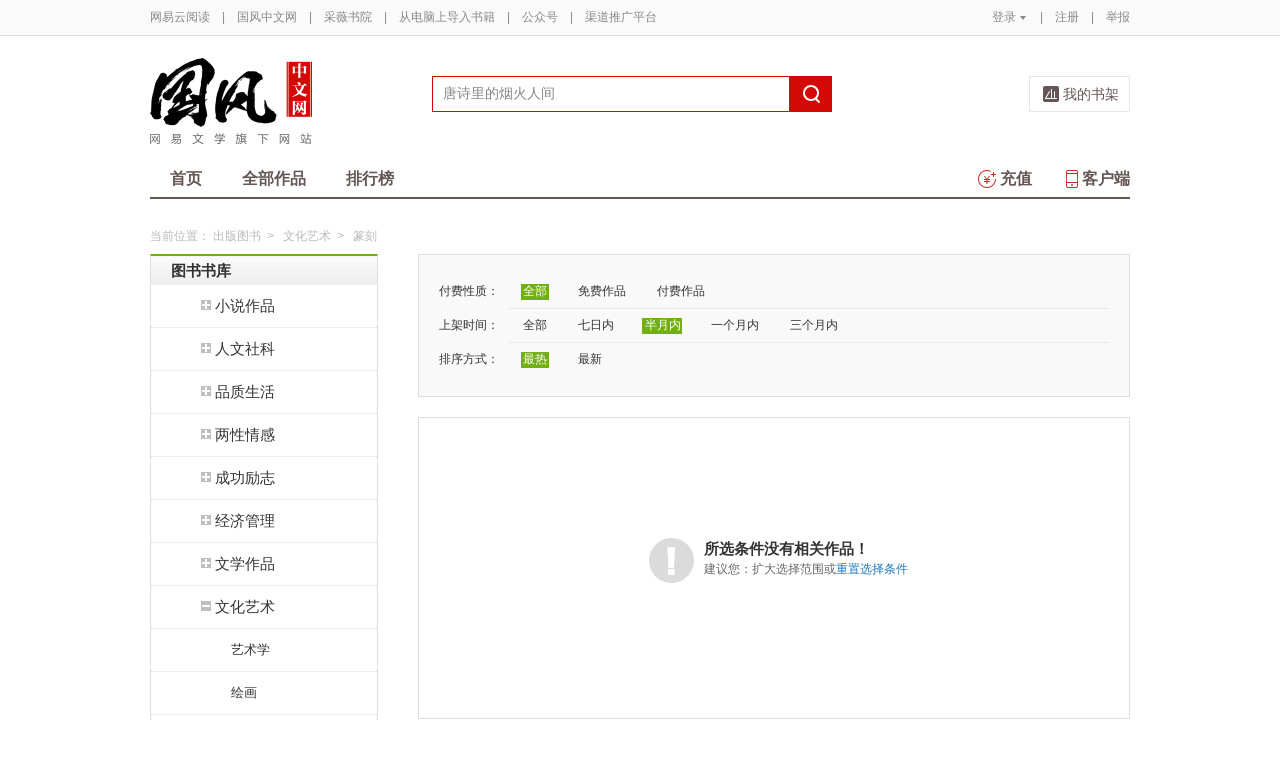

--- FILE ---
content_type: text/html;charset=UTF-8
request_url: https://guofeng.yuedu.163.com/book/category/category/2200/2204/0_2_1
body_size: 11217
content:
<!DOCTYPE html>
<html>
	<head>
		<meta http-equiv="content-type" content="text/html;charset=UTF-8"/>
		<meta http-equiv="X-UA-Compatible" content="IE=Edge" />
		<meta name="applicable-device" content="pc">
		<title>篆刻-篆刻排行榜—网易云阅读</title>
		<meta name="keywords" content="文化艺术，篆刻，篆刻排行榜，网易云阅读"/>
		<meta property="qc:admins" content="13454603154561636375" />
		<meta name="description" content="最好最全的在线免费阅读篆刻的网站，支持手机阅读"/>
		<meta property="wb:webmaster" content="0e2d310a7690a84c" />
		<link rel="shortcut icon" href="//yuedust.yuedu.126.net/favicon.ico?a7500236" />
		<link rel="apple-touch-icon-precomposed" sizes="114x114" href="//yuedust.yuedu.126.net/images/apple-touch-icon-114x114-precomposed.png?cdd9208d">
		<link rel="apple-touch-icon-precomposed" sizes="72x72" href="//yuedust.yuedu.126.net/images/apple-touch-icon-72x72-precomposed.png?5d1cd236">
		<link rel="apple-touch-icon-precomposed" href="//yuedust.yuedu.126.net/images/apple-touch-icon-precomposed.png?0c3d0745">
<link type="text/css" rel="stylesheet" href="//yuedust.yuedu.126.net/js/gen/gen_db1d64e286ab2aed26fb9ef03344c65d.css?9cf01401" />
		<style>
			#m-login form[name=frmLogin]{
				display: none;
			}
		</style>
				<link type="text/css" rel="stylesheet" href="//yuedust.yuedu.126.net/css/indexx.css?ede2bac0"/>
		<link type="text/css" rel="stylesheet" href="//yuedust.yuedu.126.net/css/book.css?496a8470"/>

		<script type="text/javascript">
			var _gaq = _gaq || [];
			_gaq.push(['_setAccount', 'UA-25074971-1'],['_setLocalGifPath', '/UA-25074971-1/__utm.gif'],['_setLocalRemoteServerMode']);
			_gaq.push(['_addOrganic','baidu','word']);
			_gaq.push(['_addOrganic','soso','w']);
			_gaq.push(['_addOrganic','youdao','q']);
			_gaq.push(['_addOrganic','sogou','query']);
			_gaq.push(['_addOrganic','so.360.cn','q']);
			_gaq.push(['_trackPageview']);
			_gaq.push(['_trackPageLoadTime']);
			(function() {var ga = document.createElement('script'); ga.type = 'text/javascript'; ga.async = true;ga.src = 'https://wr.da.netease.com/ga.js';var s = document.getElementsByTagName('script')[0]; s.parentNode.insertBefore(ga, s);})();
		</script>

		<!-- 哈勃打点 -->
		<script type="text/javascript" src="https://easyreadfs.nosdn.127.net/qwb.8a30f2fd281743b4be11d6d8996154eb.js"></script>
		<script type="text/javascript">
			let NWLog = window.NWLogDistribution.HubLog;
    	hubLog  = new NWLog({
    	  userId: "",
    	  key: "MA-891C-BF35BECB05C1", // 根据当前开发的环境选择正确的appkey
    	  hbInitOptions: {
    	    truncateLength: 255,
    	    persistence: "localStorage",
    	    cross_subdomain_cookie: false,
    	  },
    	  k: "lofter",
    	  v: "6.15.0",
    	  env: "HB",
    	});
			window.hubbleLogYd = function () {
				var _arguements = Array.prototype.slice.apply(arguments)
				var evetId = _arguements[0]
				var props = {
					category: _arguements[1]
				}
				var regkey = /^[^\s:]+/
				var regValue = /^[^\s:]+:/
				for(var j = 2,len=_arguements.length; j < len; j++) {
					var _argument = _arguements[j]
					var keyMatch = _argument.match(regkey)
					if (keyMatch) {
						props[keyMatch[0]] = _argument.replace(regValue, '')
					}
				}
				console.log(props)
				hubLog.capture(evetId, props)
			}
		</script>

		<script>
			var defaultHeadUrl = 'https://yuedust.yuedu.126.net/images/txdefault.png?$IMG_V';
		</script>
		<!--[if lte IE 8]>
		  	<script src="//yuedust.yuedu.126.net/js/vendor/json2.js?1ea0789b"></script>
	    	<script src="//yuedust.yuedu.126.net/assets/js/es5/es5-shim-4.1.9.min.js?74a35b2f"></script>
			<script src="//yuedust.yuedu.126.net/assets/js/es5/es5-sham-4.1.9.min.js?6bbb6d8d"></script>
			<style>.ng-hide{display:none !important;}</style>
	    <![endif]-->
<script type="text/javascript" src="//yuedust.yuedu.126.net/js/gen/gen_8ed5e4ed3bae882339e2b745dfe253a8.js?6010fd50"></script>
		<style>
			.g-bdw{margin-bottom:40px;}
		</style>
	</head>

	<body id="page-163-com"  class="page-bookCategory ">
		<noscript><a href="#">请使用支持脚本的浏览器！</a></noscript>
    	<div style="display: none;"><input type="password" /></div>
		<div class="g-doc">
			<div id="J_FIXED" class="m-tipss" style="display:none;">
				<div id="J_TIPS" class="inner"></div>
			</div>

<div class="g-hdw">
	<div id="J_Header" class="g-hd male">
		<div class="m-topbar">
			<div class="inner f-cb"></div>
		</div>
		<div class="m-headertop">
			<div class="inner">
				<h1 class="m-logo-gf"><a href="/yc">
					<img src="//yuedust.yuedu.126.net/assets/images/logo-gf.png?66f3630b" alt="国风中文网" width="162" height="86">
				</a></h1>
				<div class="m-sch">
				</div>
				<div class="m-clouds">
					<a class="m-cloudsj" href="/shelf.do?operation=query_current" target="_blank">我的书架</a>
				</div>
			</div>
		</div>
		<div class="m-headerbottom">
			<div class="inner">
				<ul class="m-mianlist">
					<li><a class="" href="/yc" onclick="_gaq.push(['_trackEvent', 'navi', 'home']);">首页</a></li>
					<li><a class="" href="/yc/category" onclick="_gaq.push(['_trackEvent', 'navi', 'category']);">全部作品</a></li>
					<li><a class="" href="/rank" onclick="_gaq.push(['_trackEvent', 'navi', 'rank']);">排行榜</a></li>
					<li class="fr"><a href="/client" target="_blank" onclick="_gaq.push(['_trackEvent', 'navi', 'client']);"><b class="icon-download"></b>客户端</a></li>
					<li class="fr"><a class="" href="/recharge.do?operation=form" onclick="_gaq.push(['_trackEvent', 'navi', 'recharge']);"><b class="icon-recharge"></b>充值</a></li>
				</ul>
			</div>
		</div>
		
	</div>
	
</div>

	<div class="g-bdw g-bdw-1">
		<div class="g-bd yd-grid2col-page">
			<div class="m-breadcrumbs">当前位置：
				<a href="/book">出版图书</a><span class="sep">&gt;</span>
					<a href="/book/category/category/2200">文化艺术</a><span class="sep">&gt;</span>
					篆刻
			</div>
			<div class="g-bdc yd-book-page yd-book-store-page">
				<div class="g-sd" data-spy="affix" data-offset-top="187">
					<div class="nav-list-container">
						<ul>
							<li>
								<div class="nav-header nav-header-first grad-1">
									<a class="nav-title" href="/book/category/category">图书书库</a>
								</div>
									<ul class="nav-list">
											<li class="has-sub">
												<div class="nav-item">
													<a href="/book/category/category/2000"><span class="icon nav-toggle-trigger"></span>小说作品</a>
												</div>
													<ul>
															<li><a href="/book/category/category/2000/2001">言情小说</a></li>
															<li><a href="/book/category/category/2000/2002">青春文学</a></li>
															<li><a href="/book/category/category/2000/2003">穿越架空</a></li>
															<li><a href="/book/category/category/2000/2004">悬疑推理</a></li>
															<li><a href="/book/category/category/2000/2005">恐怖惊悚</a></li>
															<li><a href="/book/category/category/2000/2006">武侠小说</a></li>
															<li><a href="/book/category/category/2000/2007">仙侠小说</a></li>
															<li><a href="/book/category/category/2000/2008">科幻小说</a></li>
															<li><a href="/book/category/category/2000/2009">玄幻奇幻</a></li>
															<li><a href="/book/category/category/2000/2011">职场商战</a></li>
															<li><a href="/book/category/category/2000/2012">军事谍战</a></li>
															<li><a href="/book/category/category/2000/2013">影视小说</a></li>
															<li><a href="/book/category/category/2000/2014">社会小说</a></li>
															<li><a href="/book/category/category/2000/2015">乡土小说</a></li>
															<li><a href="/book/category/category/2000/2016">历史小说</a></li>
															<li><a href="/book/category/category/2000/2017">外国小说</a></li>
															<li><a href="/book/category/category/2000/2018">港澳台文学</a></li>
													</ul>
											</li>
											<li class="has-sub">
												<div class="nav-item">
													<a href="/book/category/category/2300"><span class="icon nav-toggle-trigger"></span>人文社科</a>
												</div>
													<ul>
															<li><a href="/book/category/category/2300/2301">人文历史</a></li>
															<li><a href="/book/category/category/2300/2302">人物传记</a></li>
															<li><a href="/book/category/category/2300/2303">宗教哲学</a></li>
															<li><a href="/book/category/category/2300/2304">军事法律</a></li>
															<li><a href="/book/category/category/2300/2305">社会学</a></li>
															<li><a href="/book/category/category/2300/2306">政治学</a></li>
															<li><a href="/book/category/category/2300/2307">语言文字学</a></li>
															<li><a href="/book/category/category/2300/2308">教育学</a></li>
															<li><a href="/book/category/category/2300/2309">新闻传播学</a></li>
															<li><a href="/book/category/category/2300/2310">心理学</a></li>
													</ul>
											</li>
											<li class="has-sub">
												<div class="nav-item">
													<a href="/book/category/category/2800"><span class="icon nav-toggle-trigger"></span>品质生活</a>
												</div>
													<ul>
															<li><a href="/book/category/category/2800/2801">健康养生</a></li>
															<li><a href="/book/category/category/2800/2802">健身减肥</a></li>
															<li><a href="/book/category/category/2800/2803">时尚美容</a></li>
															<li><a href="/book/category/category/2800/2804">烹调美食</a></li>
															<li><a href="/book/category/category/2800/2805">星座风水</a></li>
															<li><a href="/book/category/category/2800/2806">旅游风情</a></li>
															<li><a href="/book/category/category/2800/2807">休闲家居</a></li>
															<li><a href="/book/category/category/2800/2808">运动竞技</a></li>
															<li><a href="/book/category/category/2800/2809">幽默娱乐</a></li>
													</ul>
											</li>
											<li class="has-sub">
												<div class="nav-item">
													<a href="/book/category/category/2500"><span class="icon nav-toggle-trigger"></span>两性情感</a>
												</div>
													<ul>
															<li><a href="/book/category/category/2500/2501">婚姻</a></li>
															<li><a href="/book/category/category/2500/2502">性知识</a></li>
															<li><a href="/book/category/category/2500/2503">两性关系</a></li>
													</ul>
											</li>
											<li class="has-sub">
												<div class="nav-item">
													<a href="/book/category/category/2600"><span class="icon nav-toggle-trigger"></span>成功励志</a>
												</div>
													<ul>
															<li><a href="/book/category/category/2600/2601">人际交往</a></li>
															<li><a href="/book/category/category/2600/2602">演讲口才</a></li>
															<li><a href="/book/category/category/2600/2603">职场进修</a></li>
															<li><a href="/book/category/category/2600/2604">成长励志</a></li>
															<li><a href="/book/category/category/2600/2605">情绪情商</a></li>
															<li><a href="/book/category/category/2600/2606">智商智谋</a></li>
															<li><a href="/book/category/category/2600/2607">人生哲学</a></li>
															<li><a href="/book/category/category/2600/2608">成功学</a></li>
															<li><a href="/book/category/category/2600/2609">文明礼仪</a></li>
													</ul>
											</li>
											<li class="has-sub">
												<div class="nav-item">
													<a href="/book/category/category/2400"><span class="icon nav-toggle-trigger"></span>经济管理</a>
												</div>
													<ul>
															<li><a href="/book/category/category/2400/2401">经济学</a></li>
															<li><a href="/book/category/category/2400/2402">管理学</a></li>
															<li><a href="/book/category/category/2400/2403">中国经济</a></li>
															<li><a href="/book/category/category/2400/2404">金融</a></li>
															<li><a href="/book/category/category/2400/2405">市场营销</a></li>
															<li><a href="/book/category/category/2400/2406">企业管理</a></li>
															<li><a href="/book/category/category/2400/2407">会计/审计</a></li>
															<li><a href="/book/category/category/2400/2408">投资理财</a></li>
															<li><a href="/book/category/category/2400/2409">电子商务</a></li>
													</ul>
											</li>
											<li class="has-sub">
												<div class="nav-item">
													<a href="/book/category/category/2100"><span class="icon nav-toggle-trigger"></span>文学作品</a>
												</div>
													<ul>
															<li><a href="/book/category/category/2100/2101">散文随笔</a></li>
															<li><a href="/book/category/category/2100/2102">诗歌作品</a></li>
															<li><a href="/book/category/category/2100/2103">纪实文学</a></li>
															<li><a href="/book/category/category/2100/2104">日记书信</a></li>
															<li><a href="/book/category/category/2100/2105">民间文学</a></li>
															<li><a href="/book/category/category/2100/2106">文艺学</a></li>
															<li><a href="/book/category/category/2100/2107">现当代文学</a></li>
															<li><a href="/book/category/category/2100/2108">外国经典</a></li>
															<li><a href="/book/category/category/2100/2109">国学经典</a></li>
															<li><a href="/book/category/category/2100/2110">古典文学</a></li>
													</ul>
											</li>
											<li class="has-sub has-sub-active">
												<div class="nav-item">
													<a href="/book/category/category/2200"><span class="icon nav-toggle-trigger"></span>文化艺术</a>
												</div>
													<ul>
															<li><a href="/book/category/category/2200/2201">艺术学</a></li>
															<li><a href="/book/category/category/2200/2202">绘画</a></li>
															<li><a href="/book/category/category/2200/2203">书法</a></li>
															<li class="active"><a href="/book/category/category/2200/2204">篆刻</a></li>
															<li><a href="/book/category/category/2200/2205">设计</a></li>
															<li><a href="/book/category/category/2200/2206">影视</a></li>
															<li><a href="/book/category/category/2200/2207">戏剧</a></li>
															<li><a href="/book/category/category/2200/2208">摄影</a></li>
															<li><a href="/book/category/category/2200/2209">雕塑</a></li>
															<li><a href="/book/category/category/2200/2210">建筑</a></li>
															<li><a href="/book/category/category/2200/2211">音乐</a></li>
															<li><a href="/book/category/category/2200/2212">舞蹈</a></li>
															<li><a href="/book/category/category/2200/2213">工艺美术</a></li>
															<li><a href="/book/category/category/2200/2214">异国文化</a></li>
															<li><a href="/book/category/category/2200/2215">民族文化</a></li>
															<li><a href="/book/category/category/2200/2216">民俗文化</a></li>
															<li><a href="/book/category/category/2200/2217">文化随笔</a></li>
													</ul>
											</li>
											<li class="has-sub">
												<div class="nav-item">
													<a href="/book/category/category/2900"><span class="icon nav-toggle-trigger"></span>自然科学</a>
												</div>
													<ul>
															<li><a href="/book/category/category/2900/2901">科普百科</a></li>
															<li><a href="/book/category/category/2900/2902">天文学</a></li>
															<li><a href="/book/category/category/2900/2903">地理学</a></li>
															<li><a href="/book/category/category/2900/2904">数学</a></li>
															<li><a href="/book/category/category/2900/2905">物理</a></li>
															<li><a href="/book/category/category/2900/2906">化学</a></li>
															<li><a href="/book/category/category/2900/2907">生物学</a></li>
															<li><a href="/book/category/category/2900/2908">环境科学</a></li>
															<li><a href="/book/category/category/2900/2909">农业生产</a></li>
															<li><a href="/book/category/category/2900/2910">工业技术</a></li>
															<li><a href="/book/category/category/2900/2911">医学药学</a></li>
															<li><a href="/book/category/category/2900/2912">科技史</a></li>
													</ul>
											</li>
											<li class="has-sub">
												<div class="nav-item">
													<a href="/book/category/category/2700"><span class="icon nav-toggle-trigger"></span>亲子少儿</a>
												</div>
													<ul>
															<li><a href="/book/category/category/2700/2701">孕产育儿</a></li>
															<li><a href="/book/category/category/2700/2702">儿童文学</a></li>
															<li><a href="/book/category/category/2700/2703">动漫绘本</a></li>
															<li><a href="/book/category/category/2700/2704">少儿启蒙</a></li>
															<li><a href="/book/category/category/2700/2705">家庭教育</a></li>
													</ul>
											</li>
											<li class="has-sub">
												<div class="nav-item">
													<a href="/book/category/category/3000"><span class="icon nav-toggle-trigger"></span>计算机</a>
												</div>
													<ul>
															<li><a href="/book/category/category/3000/3001">互联网</a></li>
															<li><a href="/book/category/category/3000/3002">程序编程</a></li>
															<li><a href="/book/category/category/3000/3003">硬件设备</a></li>
															<li><a href="/book/category/category/3000/3004">软件工程</a></li>
															<li><a href="/book/category/category/3000/3005">操作系统</a></li>
															<li><a href="/book/category/category/3000/3006">数据库</a></li>
															<li><a href="/book/category/category/3000/3007">网页制作</a></li>
															<li><a href="/book/category/category/3000/3008">图形图像</a></li>
															<li><a href="/book/category/category/3000/3009">办公软件</a></li>
															<li><a href="/book/category/category/3000/3010">数码产品</a></li>
															<li><a href="/book/category/category/3000/3011">人工智能</a></li>
															<li><a href="/book/category/category/3000/3012">产品设计</a></li>
															<li><a href="/book/category/category/3000/3013">计算机安全</a></li>
													</ul>
											</li>
											<li class="has-sub">
												<div class="nav-item">
													<a href="/book/category/category/3100"><span class="icon nav-toggle-trigger"></span>培训考试</a>
												</div>
													<ul>
															<li><a href="/book/category/category/3100/3101">英语专项考试</a></li>
															<li><a href="/book/category/category/3100/3102">生活英语</a></li>
															<li><a href="/book/category/category/3100/3103">其他外语</a></li>
															<li><a href="/book/category/category/3100/3104">教材教辅</a></li>
															<li><a href="/book/category/category/3100/3105">考研</a></li>
															<li><a href="/book/category/category/3100/3106">职业培训与考试</a></li>
													</ul>
											</li>
											<li class="has-sub">
												<div class="nav-item">
													<a href="/book/category/category/12000"><span class="icon nav-toggle-trigger"></span>杂志期刊</a>
												</div>
													<ul>
															<li><a href="/book/category/category/12000/12001">国家人文历史</a></li>
															<li><a href="/book/category/category/12000/12002">南方人物周刊</a></li>
															<li><a href="/book/category/category/12000/12047">南都周刊</a></li>
															<li><a href="/book/category/category/12000/12051">南都娱乐周刊</a></li>
															<li><a href="/book/category/category/12000/12080">麻省理工斯隆管理评论</a></li>
															<li><a href="/book/category/category/12000/12038">壹读</a></li>
															<li><a href="/book/category/category/12000/12119">环球科学</a></li>
															<li><a href="/book/category/category/12000/12019">ACROSS穿越</a></li>
															<li><a href="/book/category/category/12000/12060">虹膜</a></li>
															<li><a href="/book/category/category/12000/12030">博客天下</a></li>
															<li><a href="/book/category/category/12000/12055">精品购物指南-Travel</a></li>
															<li><a href="/book/category/category/12000/12615">读者新周刊</a></li>
															<li><a href="/book/category/category/12000/12075">科幻世界</a></li>
															<li><a href="/book/category/category/12000/12063">知乎周刊</a></li>
															<li><a href="/book/category/category/12000/12045">今古传奇武侠版</a></li>
															<li><a href="/book/category/category/12000/12900">果仁小说</a></li>
															<li><a href="/book/category/category/12000/12079">悬疑世界</a></li>
															<li><a href="/book/category/category/12000/12050">我们的历史</a></li>
															<li><a href="/book/category/category/12000/12058">彭博商业周刊</a></li>
															<li><a href="/book/category/category/12000/12111">大众电影</a></li>
															<li><a href="/book/category/category/12000/12815">凤凰周刊</a></li>
															<li><a href="/book/category/category/12000/12021">新体育</a></li>
															<li><a href="/book/category/category/12000/12048">果真如此</a></li>
															<li><a href="/book/category/category/12000/12049">科学松鼠会</a></li>
															<li><a href="/book/category/category/12000/12013">一起游旅游攻略</a></li>
															<li><a href="/book/category/category/12000/12004">网易时尚杂志</a></li>
															<li><a href="/book/category/category/12000/12035">爱戴爱集团</a></li>
															<li><a href="/book/category/category/12000/12011">沪江育儿</a></li>
															<li><a href="/book/category/category/12000/12005">易·品家</a></li>
															<li><a href="/book/category/category/12000/12006">中国财富</a></li>
															<li><a href="/book/category/category/12000/12018">中华军事</a></li>
															<li><a href="/book/category/category/12000/12040">云阅读周刊</a></li>
															<li><a href="/book/category/category/12000/12007">BELIEF微杂志</a></li>
															<li><a href="/book/category/category/12000/12009">传知行学术通讯</a></li>
															<li><a href="/book/category/category/12000/12008">Social Media Watch</a></li>
															<li><a href="/book/category/category/12000/12010">城筑</a></li>
															<li><a href="/book/category/category/12000/12012">携程旅游微杂志</a></li>
															<li><a href="/book/category/category/12000/12015">雪球专刊</a></li>
															<li><a href="/book/category/category/12000/12016">资本前瞻</a></li>
															<li><a href="/book/category/category/12000/12070">科学公园</a></li>
															<li><a href="/book/category/category/12000/12014">其他</a></li>
															<li><a href="/book/category/category/12000/12860">数字尾巴精选</a></li>
															<li><a href="/book/category/category/12000/12870">财金主义</a></li>
															<li><a href="/book/category/category/12000/12880">简七读财</a></li>
															<li><a href="/book/category/category/12000/12890">小康</a></li>
															<li><a href="/book/category/category/12000/12043">PingWest·壹周精选</a></li>
															<li><a href="/book/category/category/12000/12910">Cafe Culture | 啡言食语</a></li>
															<li><a href="/book/category/category/12000/12920">今古传奇故事版</a></li>
													</ul>
											</li>
											<li class="has-sub">
												<div class="nav-item nav-item-last">
													<a href="/book/category/category/3200"><span class="icon nav-toggle-trigger"></span>外文外版</a>
												</div>
													<ul>
															<li><a href="/book/category/category/3200/3201">英语读物</a></li>
															<li><a href="/book/category/category/3200/3202">其他外语</a></li>
													</ul>
											</li>
									</ul>
							</li>
							<li class="nav-header nav-header-last grad-1"><a class="nav-title" href="/book/category/recommend">新书精品</a></li>
						</ul>
					</div>
					<div id="J_Bang1" class="m-bang">
						<div class="tabs">
							<h4 class="grad-1">畅销榜</h4>
							<ul class="grad-1">
								<li class="crt"><a href="/book/rank/sell/day">日</a></li>
								<li><a href="/book/rank/sell/week">周</a></li>
								<li><a href="/book/rank/sell/month">月</a></li>
							</ul>
						</div>
						<div class="contents">
							<div class="tab-item">
								<ol id="scrankday">
								</ol>
							</div>
							<div class="tab-item">
								<ol id="scrankweek">
								</ol>
							</div>
							<div class="tab-item">
								<ol id="scranktotal">
								</ol>
							</div>
						</div>
					</div>
					<div id="J_Bang2" class="m-bang">
						<div class="tabs">
							<h4 class="grad-1">订阅榜</h4>
							<ul class="grad-1">
								<li class="crt"><a href="/book/rank/sub/day">日</a></li>
								<li><a href="/book/rank/sub/week">周</a></li>
								<li><a href="/book/rank/sub/month">月</a></li>
							</ul>
						</div>
						<div class="contents">
							<div class="tab-item">
								<ol id="fav-rankday">
								</ol>
							</div>
							<div class="tab-item">
								<ol id="fav-rankweek">
								</ol>
							</div>
							<div class="tab-item">
								<ol id="fav-ranktotal">
								</ol>
							</div>
						</div>
					</div>
				</div>
				<div class="g-mn">
					<div class="g-mnc">
							<div class="yd-store-filter-container">
								<dl class="dl-horizontal">
									<dt>付费性质：</dt>
									<dd>
										<ul class="list-inline">
											<li class="active"><a href="/book/category/category/2200/2204/0_2_1">全部</a></li>
											<li><a href="/book/category/category/2200/2204/1_2_1">免费作品</a></li>
											<li><a href="/book/category/category/2200/2204/2_2_1">付费作品</a></li>
										</ul>
									</dd>
									<dt>上架时间：</dt>
									<dd>
										<ul class="list-inline">
											<li><a href="/book/category/category/2200/2204/0_0_1">全部</a></li>
											<li><a href="/book/category/category/2200/2204/0_1_1">七日内</a></li>
											<li class="active"><a href="/book/category/category/2200/2204/0_2_1">半月内</a></li>
											<li><a href="/book/category/category/2200/2204/0_3_1">一个月内</a></li>
											<li><a href="/book/category/category/2200/2204/0_4_1">三个月内</a></li>
										</ul>
									</dd>
									<dt>排序方式：</dt>
									<dd class="last">
										<ul class="list-inline">
											<li class="active"><a href="/book/category/category/2200/2204/0_2_1">最热</a></li>
											<li><a href="/book/category/category/2200/2204/0_2_2">最新</a></li>
										</ul>
									</dd>
								</dl>
							</div>
								<div class="yd-store-content-container yd-standard-empty">
									<div class="yd-standard-empty-inner">
										<img src="//yuedust.yuedu.126.net/images/alert-light.png?8d3f8e95" width="45" height="45" alt="Alert icon" class="pull-left img-status"/>
										<h2>所选条件没有相关作品！</h2>
										<p class="suggestion">建议您：扩大选择范围或<a href="/book/category/category/2200/2204/0_0_1">重置选择条件</a></p>
									</div>
								</div>
					</div>
				</div>
			</div>
		</div>
	</div>
	<script src="//yuedust.yuedu.126.net/js/tabs.js?53a02aaa"></script>
	<script src="//yuedust.yuedu.126.net/js/tplforindex.js?17b3c8bf"></script>
	<script src="//yuedust.yuedu.126.net/js/nav-list.js?fff00ff0"></script>
	<script>
		$(function() {
			new yd.NavList('.nav-list-container');
		});
	
		YDTPL.aGetData("init","/bookRankInterface.do?from=publish&sortType=daySell","ranktpl","scrankday");
		$('#J_Bang1').goTabs({
			'switchOps' : 'hover',
			'callBackEvent' : function(){
				var contents = [
					{"contentid":"scrankday","dataurl":"/bookRankInterface.do?from=publish&sortType=daySell"},
					{"contentid":"scrankweek","dataurl":"/bookRankInterface.do?from=publish&sortType=weekSell"},
					{"contentid":"scranktotal","dataurl":"/bookRankInterface.do?from=publish&sortType=boom"}
				];
				YDTPL.addTabContent("J_Bang1",contents,"ranktpl");
			}
		});
		YDTPL.aGetData("init","/bookRankInterface.do?from=publish&sortType=daySub","ranktpl","fav-rankday");
		$('#J_Bang2').goTabs({
			'switchOps' : 'hover',
			'callBackEvent' : function(){
				var contents = [
					{"contentid":"fav-rankday","dataurl":"/bookRankInterface.do?from=publish&sortType=daySub"},
					{"contentid":"fav-rankweek","dataurl":"/bookRankInterface.do?from=publish&sortType=weekSub"},
					{"contentid":"fav-ranktotal","dataurl":"/bookRankInterface.do?from=publish"}
				];
				YDTPL.addTabContent("J_Bang2",contents,"ranktpl");
			}
		});
	
	</script>

<div class="g-ftw">
    <div class="g-ft" class="f-cb">
        <div class="m-foot">
            <p class="link">
                <a href="http://www.163.com" target="_blank">网易首页</a>
                <span class="sep">|</span>
                <a href="http://gb.corp.163.com/gb/about/overview.html" target="_blank">公司简介</a>
                <span class="sep">|</span>
                <a href="http://help.163.com/" target="_blank">客户服务</a>
                <span class="sep">|</span>
                <a href="http://corp.163.com/gb/legal/legal.html" target="_blank">相关法律</a>
                <span class="sep">|</span>
                <a href="http://sitemap.163.com/" target="_blank">网站导航</a>
                <span class="sep">|</span>
                <a id="J_Service" href="javascript:void(0);">客服电话</a>
                <span class="sep">|</span>
                <a href="/help" target="_blank">帮助中心</a>
                <span class="sep">|</span>
                            </p>
        </div>
        <div class="m-right">
            <p>
                网易公司版权所有 &#169;1997-<span id="j-year">2017</span>
                &nbsp;&nbsp;网络出版服务许可证（总）网出证（粤）字第030号  &nbsp;&nbsp;信息网络传播视听节目许可证号1908260  &nbsp;&nbsp;增值电信业务经营许可证 粤B2-20090191
            </p>
        </div>
        <p style='text-align: center;font-size: 16px;margin-top: 10px;'>
            <a style='color: #888' href="http://beian.miit.gov.cn/">工业和信息化部备案管理系统网站</a>
        </p>
        <div class="m-share f-cb">
            <label>分享到：</label>
            <div class="share">
                <a href="javascript:;" class="s2 j-wxwx" data-type="xo">微信</a>
            </div>
            <div class="share">
                <a href="javascript:;" class="s4 j-yxyx" data-type="xo">易信</a>
            </div>
            <div class="share">
                <a id="_share_b_tsina" href="javascript:(function(){window.open('http://v.t.sina.com.cn/share/share.php?appkey=1560988037&url='+encodeURIComponent('https://yuedu.163.com/')+'&title='+encodeURIComponent('网易云阅读内容丰富、操作便捷，适合作为平时阅读、充电的软件工具，推荐大家都来下载！')+'&pic='+encodeURIComponent('https://yuedust.yuedu.126.net/images/weibo_v3.jpg?2_20120731162723'),'_blank');})()" class="s1">微博</a>
            </div>
            <div class="share">
                <a href="javascript:(function(){window.open('http://sns.qzone.qq.com/cgi-bin/qzshare/cgi_qzshare_onekey?site='+encodeURIComponent('网易云阅读官方网站')+'&url='+encodeURIComponent('https://yuedu.163.com/')+'&title='+encodeURIComponent('网易云阅读--随时随地，品质阅读')+'&pics='+encodeURIComponent('https://yuedust.yuedu.126.net/images/weibo_v3.jpg?3_20131202100833')+'&summary='+encodeURIComponent('网易云阅读内容丰富、操作便捷，适合作为平时阅读、充电的软件工具，推荐大家都来下载！'),'_blank');})()" class="s3">QQ空间</a>
            </div>
        </div>
    </div>
</div>
<div class="m-pop-qr ma" id="J_WXM" style="display:none;">
    <a class="close" href="javascript:;"></a>
</div>
<div class="m-pop-qr ma2" id="J_YXM" style="display:none;">
    <a class="close" href="javascript:;"></a>
</div>
<div class="m-pop-qr ma3" id="J_WBM" style="display:none;">
    <a class="close" href="javascript:;"></a>
</div>
<div id="J_ServiceNum" class="m-layer m-layer-5" style="display:none;">
    <div class="inner">
        <div class="up">
            <a href="javascript:void(0);"></a>
        </div>
        <div class="down">
            <p>
                购买书籍后无法阅读等问题<br/>
            </p>
            <p>可拨打：0571-89853801</p>
        </div>
    </div>
</div>
<script type="text/javascript">
    document.getElementById('j-year').innerText = new Date().getFullYear();
</script>
			
			<div id="J_rightsidebar"></div>

			<!--[if IE 6]>
			<script type="text/javascript" src="//yuedust.yuedu.126.net/js/pngfix.js?849d7004"></script>
			<![endif]-->
<script type="text/javascript" src="//yuedust.yuedu.126.net/js/gen/gen_e7cd1b5996feb5f3daa6abd18c3dd7a3.js?975cd377"></script>
				<script type="text/javascript">
					new SearchWidget();
				</script>
			<script>
				// YD.initZoom();
				// logInfo.init();
				// YD.Header.toggleFixHeader();
				// YD.Header.toggleMoreHeaderMenu();
			</script>
			<script>
				var G_USER = (function getLoginInfo(){
				var e = {
		          isLogin: !1,
		          userId: null
		      },
		      t=$.cookie("P_INFO"),
		      n=$.cookie("S_INFO");
		      if(t){
		        t=t.split("|"),
		        e.userId=t[0];
		        if(t[2]==1||t[2]==0&&n)
		          e.isLogin=!0
		      }
		      return e;
		    })();
		    </script>

		</div>

		<div id="login-layer" class="m-login-layer m-login-layer-wy" style="display: none;">
		    <div class="lytt yy"><a class="lyclose j-close" style="display:block;">关闭</a>
		        <h4>网易邮箱登录</h4></div>
		    <div class="content">
		        <div class="m-loginwrap">
		        	<div class="m-loginwrap__main">
		        		<div class="m-login" id="login-container" style="width: 300px;">
		        		    
		        		</div>
		        	</div>
		            <div class="m-loginswitch">
		                <h6>其他帐号登录：</h6>
		                <ul>
		                    <li class="sj"><a><span class="login-icon"></span><div>手机号</div></a></li>
		                    <li class="xl xllogin"><a><span class="login-icon"></span><div>新浪微博</div></a></li>
		                    <li class="wx wxlogin"><a><span class="login-icon"></span><div>微信</div></a></li>
		                </ul>
		            </div>
		        </div>
		    </div>
		</div>

		<div id="eroTip" style="display:none;" class="m-layer m-layer-3">
			<div class="lytt yy"><h4></h4><a href="#" class="lyclose j-close">关闭</a></div>
			<div class="lyct">
				<div class="m-actip">
					<h3></h3>
					<a href="#" class="btn j-close">我知道了</a>
				</div>
			</div>
			<div class="lybt">
				<button class="j-close">我知道了</button>
			</div>
		</div>
		<div id="openFirst" class="m-open m-open-1 f-dn">
			<div class="inner">
			<h4>Hi，，</h4>
			<div class="tx"><img src="//yuedust.yuedu.126.net/images/txdefault.png?9b117455" /></div>
			<p class="id"></p>
			<a class="ok closeit_first_login"></a>
			<a class="clbtn closeit_first_login"></a>

			</div>
		</div>
		<div id="layer4" class="m-newlayer m-newlayer-s3" style="display:none;">
			<h2><span>订阅成功</span><a class="lyclose" href="javascript:void(0)"></a></h2>
			<div class="inner">
				<div class="m-addyuan">
					<div class="m-inf">
						<div class="w-img">
							<img src="https://easyreadfs.nosdn.127.net/L7UMtMO6H4adgKkFh4SroQ==/3942338523811683680" alt="">
							<div class="tick"></div>
						</div>
						<div class="txt">
							<h4></h4>
							<div class="w-star w-star1"></div>
							<br>
							<div class="has"><span></span>人订阅</div>
						</div>
					</div>
					<div class="fromto"></div>
					<div class="pmsg">
						<p class="acn"></p>
					</div>
					<p class="tip">在客户端“资讯”首页刷新后,即可阅读此内容。</p>
					<div class="button">
						<a class="ok lyclose" href="javascript:;">我知道了</a>
					</div>
				</div>
			</div>
		</div>

		<div id="J_Success" class="m-newlayer m-booklayer-2 m-newlayer-s3" style="display:none;">
		    <h2><span>放入书架</span><a class="lyclose j-close" href="javascript:void(0)"></a></h2>
		    <div class="inner">
		        <div class="m-addyuan">
					<div class="m-bookele m-bookele-1" style="float:left;">
						<div class="w-bimg w-bimg-m f-db2">
							<a href="#"><img src="https://yuedust.yuedu.126.net/images/bookDefaultIcon.png?$IMG_V" alt=""></a>
							<span class="tick"></span>
						</div>
						<div class="t-info">
							<h3></h3>
							<div class="w-star w-star1"></div>
							<p></p>
						</div>
					</div>

					<div class="fromto"></div>
					<div class="pmsg">
						<p class="acn"></p>
					</div>
					<p class="tip">在客户端“书籍”首页刷新后，即可阅读此书籍。</p>
					<div class="button">
						<a class="ok lyclose" href="javascript:;">我知道了</a>
					</div>
		        </div>
		    </div>
		</div>

		<div id="layer7" style="display:none;" class="m-layer m-layer-2">
		    <div class="lytt yy"><h4>订阅成功</h4><a href="#" class="lyclose j-close">关闭</a></div>
		    <div class="lyct">
		        <div class="m-steps">
					<p>还差两步，你就能在客户端上阅读此内容。</p>
					<div class="illus"></div>
					<div class="bt">
						<button class="j-close" type="button">知道了</button>
					</div>
		        </div>
		    </div>
		    <div class="lybt">
		        <button class="j-close">我知道了</button>
		    </div>
		</div>
		<div id="infoTip" style="display:none;" class="m-layer m-layer-2 m-layer-4">
		    <div class="lytt yy"><h4>提示</h4><a href="#" class="lyclose j-close">关闭</a></div>
		    <div class="lyct">
		        <div class="m-removeyuan">
					<h3 style="line-height:26px;height:71px;"></h3>
					<div class="bt">
						<button class="j-close">知道了</button>
					</div>
		        </div>
		    </div>
		    <div class="lybt">
		        <button class="j-close">我知道了</button>
		    </div>
		</div>
		<div id="sucTip" style="display:none;" class="m-layer m-layer-3">
		    <div class="lytt yy"><h4></h4><a href="#" class="lyclose j-close">关闭</a></div>
		    <div class="lyct">
		        <div class="m-actip m-actip-1">
		            <h3>排序保存成功！</h3>
					<a href="#" class="btn j-close">我知道了</a>
		        </div>
		    </div>
		    <div class="lybt">
		        <button class="j-close">我知道了</button>
		    </div>
		</div>
		<div id="J_IntroS1" class="m-newintro m-newintro-1" style="display:none;">
			<div class="inner">
				<a class="close-s" href="javascript:;"></a>
				<a class="next" href="javascript:;"></a>
			</div>
		</div>
		<div id="J_IntroS2" class="m-newintro m-newintro-2" style="display:none;">
			<div class="inner">
				<a class="close-s" href="javascript:;"></a>
				<a class="close-s close-ss" href="javascript:;"></a>
			</div>
		</div>
		<div id="blacklistcmtTip" class="m-newlayer m-newlayer-s2" style="display:none;">
			<h2><span>提示</span><a href="javascript:void(0)" class="j-close"></a></h2>
			<div class="inner">
				<div class="content">
					<p>您的帐号因发表不适宜的言论，评论已被禁止。</p>
					<p>如有任何问题请邮件至reader@188.com反馈给我们。谢谢~</p>
					<div class="f-cb">
						<a class="j-close btn-cmt btn-primary-cmt">确定</a>
					</div>
				</div>
			</div>
		</div>
		<input id="J_IFIE6" type="hidden" value="no"/>
		<div class="m-mask f-dn"></div>
		<script type="text/javascript">
			jQuery(function() {

				jQuery('.w-ding, .w-ding-has').live('click', function() {
					var jq = jQuery(this);
					var jqNum = jq.parent().parent().find('.has span');
					onSubOrUnsubSource(jq, jqNum, null, 'w-ding-has');
				});

				jQuery('.w-ding, .w-ding-has, .o1, .o3').bind('mouseover', function() {
					var jq = jQuery(this);
					if (jq.hasClass('w-ding-has') || jq.hasClass('o3')) {
						jq.text('取消订阅');
					}
				}).bind('mouseout', function() {
					var jq = jQuery(this);
					if (jq.hasClass('w-ding-has') || jq.hasClass('o3')) {
						jq.text('已经订阅');
					}
				});

				jQuery('.m_bksub').live('click', function() {
					var jq = jQuery(this);
					subscribeBook(jq, 's1', 's2');
				});

				jQuery('.m-share .share a, #get-yd').bind('click', function() {
					if (this.id) {
						logRequest(this.id);
					}
				});

				var hideLog = function(){
					$('#J_tb .options .ll').hide();
					$('#J_tb .options').css({'height':'auto'})
				};
			});
		</script>
	</body>
</html>
